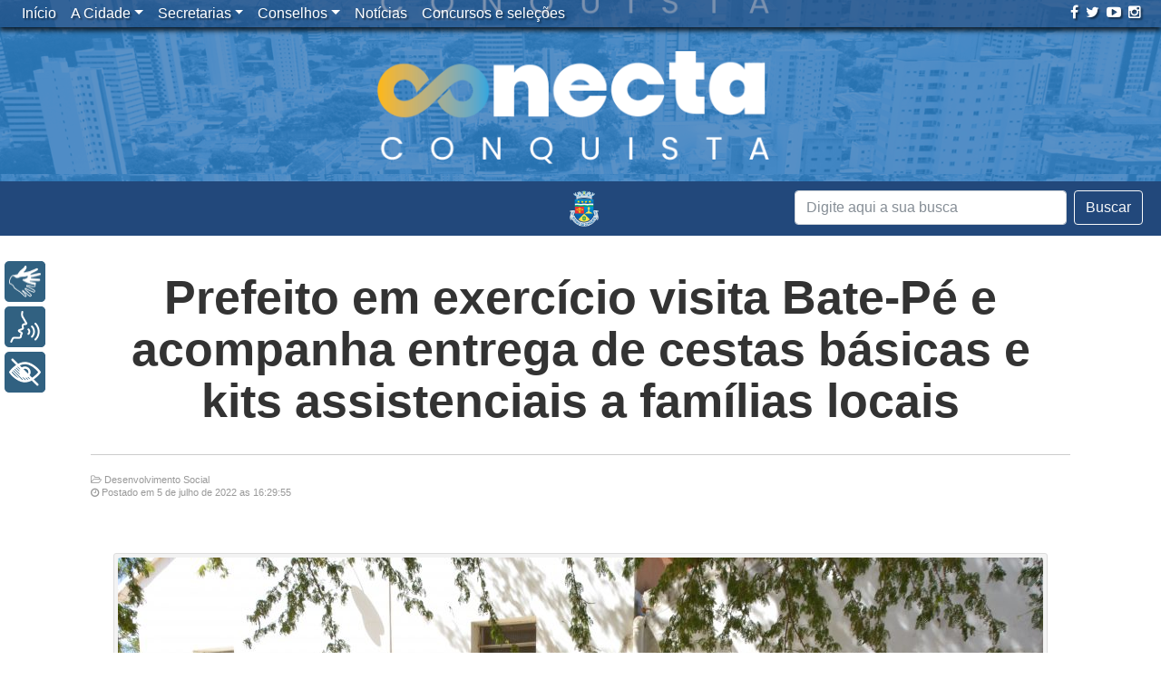

--- FILE ---
content_type: text/html; charset=UTF-8
request_url: https://www.pmvc.ba.gov.br/prefeito-em-exercicio-visita-bate-pe-e-acompanha-entrega-de-cestas-basicas-e-kits-assistenciais-a-familias-locais/
body_size: 12439
content:
<!doctype html><html xmlns="http://www.w3.org/1999/xhtml" lang="pt-BR" prefix="og: http://ogp.me/ns#"><head><meta http-equiv="Content-Type" content="text/html; charset=UTF-8"><META NAME="RESOURCE-TYPE" CONTENT="DOCUMENT"><META NAME="DISTRIBUTION" CONTENT="GLOBAL"><META NAME="AUTHOR" CONTENT="NTI PMVC"><META NAME="COPYRIGHT" CONTENT="Copyright (c) 2018 . PMVC"><META NAME="RATING" CONTENT="GENERAL"><META NAME="REVISIT-AFTER" CONTENT="1 DAYS"><META NAME="ABSTRACT" CONTENT="PMVC - Prefeitura Muncipal de Vitória da Conquista - Bahia"><meta Name="keywords" content="vitória da conquista, bahia, site, prefeitura, bahia, prefeitura vitoria da conquista, sudoeste, sudoeste bahia, prefeito,eventos, fotos, vitória da conquista, galerias fotogáficas, sudoeste da bahia, bahia, coberturas fotográficas, notícias, canais, conteúdos, informação, serviços, diversão, prefeito"><meta name="viewport" content="width=device-width, initial-scale=1, shrink-to-fit=no"><title>Prefeito em exercício visita Bate-Pé e acompanha entrega de cestas básicas e kits assistenciais a famílias locais - Prefeitura Municipal de Vitória da Conquista - PMVC</title><link rel="alternate" href="https://www.pmvc.ba.gov.br" hreflang="pt-br"><link href="/wp-content/themes/portalpmvc/bootstrap/css/bootstrap.min.css" rel="stylesheet"><link rel="stylesheet" href="/wp-content/themes/portalpmvc/font-awesome/css/all.min.css">   <!--[if lt IE 9]> <script src="https://oss.maxcdn.com/html5shiv/3.7.2/html5shiv.min.js"></script> <script src="https://oss.maxcdn.com/respond/1.4.2/respond.min.js"></script> <![endif]--><link rel="stylesheet" href="/wp-content/themes/portalpmvc/style.css"><link href="/wp-content/themes/portalpmvc/novo.css" rel="stylesheet"><link rel="alternate" type="application/rss+xml" title="Prefeitura Municipal de Vitória da Conquista &#8211; PMVC RSS Feed" href="/feed/"><link rel="alternate" type="application/atom+xml" title="Prefeitura Municipal de Vitória da Conquista &#8211; PMVC Atom Feed" href="/feed/atom/"><link rel="pingback" href="/xmlrpc.php"><link rel="icon" href="/wp-content/themes/portalpmvc/images/favicon-pmvc.png" type="image/x-icon"><script src="/wp-content/themes/portalpmvc/js/jquery-3.2.1.slim.min.js"></script><script src="/wp-content/themes/portalpmvc/js/popper.min.js"></script><script src="/wp-content/themes/portalpmvc/bootstrap/js/bootstrap.min.js"></script><!-- <script src="/wp-content/themes/portalpmvc/menu/js/bootstrap-4-navbar.js"></script>--><script src="/wp-content/themes/portalpmvc/js/jquery-scrolltofixed-min.js"></script><!--<script src="/wp-content/themes/portalpmvc/rybena/rybenaDOMFull-1.5.js"></script>--><script src="/wp-content/themes/portalpmvc/rybena/rybena.js"></script><script>ryb_ready(function () {ryb_includeBar({'typeBar': 'sideBar', 
'positionBar': 'left', 
'visCloseBar': 'visible', 
'visCloseBarMobile': 'hidden' 
});ryb_initRybena(
{'dimension' : '3D', 
'enableMobile' : 'true', 
'positionPlayer' : 'left' 
});});</script><script async src="https://www.googletagmanager.com/gtag/js?id=UA-10171005-1"></script><script>window.dataLayer = window.dataLayer || [];function gtag(){dataLayer.push(arguments);}gtag('js', new Date());gtag('config', 'UA-10171005-1');</script><script>(function(d, s, id){var js, fjs = d.getElementsByTagName(s)[0];if (d.getElementById(id)) {return;}js = d.createElement(s); js.id = id;js.src = "//connect.facebook.net/en_US/sdk.js#xfbml=1&version=v2.6";
fjs.parentNode.insertBefore(js, fjs);}(document, 'script', 'facebook-jssdk'));</script><meta name="description" content="O prefeito em exercício, Luís Carlos Dudé, esteve na manhã desta terça-feira (5) no distrito de Bate-Pé, mais precisamente no povoado São Joaquim, para - ação humanitária, Bate Pé, kits, prefeito em exercício, Zona Rural"/><link rel="canonical" href="/prefeito-em-exercicio-visita-bate-pe-e-acompanha-entrega-de-cestas-basicas-e-kits-assistenciais-a-familias-locais/"><meta property="og:locale" content="pt_BR"><meta property="og:type" content="article"><meta property="og:title" content="Prefeito em exercício visita Bate-Pé e acompanha entrega de cestas básicas e kits assistenciais a famílias locais - Prefeitura Municipal de Vitória da Conquista - PMVC"><meta property="og:description" content="O prefeito em exercício, Luís Carlos Dudé, esteve na manhã desta terça-feira (5) no distrito de Bate-Pé, mais precisamente no povoado São Joaquim, para - ação humanitária, Bate Pé, kits, prefeito em exercício, Zona Rural"><meta property="og:url" content="/prefeito-em-exercicio-visita-bate-pe-e-acompanha-entrega-de-cestas-basicas-e-kits-assistenciais-a-familias-locais/"><meta property="og:site_name" content="Prefeitura Municipal de Vitória da Conquista - PMVC"><meta property="article:publisher" content="https://facebook.com/pmvconquista/"><meta property="article:tag" content="ação humanitária"><meta property="article:tag" content="Bate Pé"><meta property="article:tag" content="kits"><meta property="article:tag" content="prefeito em exercício"><meta property="article:tag" content="Zona Rural"><meta property="article:section" content="Notícias"><meta property="article:published_time" content="2022-07-05T19:29:55+00:00"><meta property="article:modified_time" content="2022-07-05T20:18:56+00:00"><meta property="og:updated_time" content="2022-07-05T20:18:56+00:00"><meta property="og:image" content="/wp-content/uploads/WhatsApp-Image-2022-07-05-at-16.27.33-473x315.jpeg"><meta property="og:image:secure_url" content="/wp-content/uploads/WhatsApp-Image-2022-07-05-at-16.27.33-473x315.jpeg"><meta property="og:image:width" content="473"><meta property="og:image:height" content="315"><meta name="twitter:card" content="summary_large_image"><meta name="twitter:description" content="O prefeito em exercício, Luís Carlos Dudé, esteve na manhã desta terça-feira (5) no distrito de Bate-Pé, mais precisamente no povoado São Joaquim, para - ação humanitária, Bate Pé, kits, prefeito em exercício, Zona Rural"><meta name="twitter:title" content="Prefeito em exercício visita Bate-Pé e acompanha entrega de cestas básicas e kits assistenciais a famílias locais - Prefeitura Municipal de Vitória da Conquista - PMVC"><meta name="twitter:site" content="@pmvconquista"><meta name="twitter:image" content="/wp-content/uploads/WhatsApp-Image-2022-07-05-at-16.27.33.jpeg"><meta name="twitter:creator" content="@pmvconquista"><link rel='dns-prefetch' href='//ws.sharethis.com'><link rel='dns-prefetch' href='//maxcdn.bootstrapcdn.com'><link rel='dns-prefetch' href='//s.w.org'><script type="text/javascript">window._wpemojiSettings = {"baseUrl":"https:\/\/s.w.org\/images\/core\/emoji\/11.2.0\/72x72\/","ext":".png","svgUrl":"https:\/\/s.w.org\/images\/core\/emoji\/11.2.0\/svg\/","svgExt":".svg","source":{"concatemoji":"https:\/\/www.pmvc.ba.gov.br\/wp-includes\/js\/wp-emoji-release.min.js?ver=5.1.1"}};!function(a,b,c){function d(a,b){var c=String.fromCharCode;l.clearRect(0,0,k.width,k.height),l.fillText(c.apply(this,a),0,0);var d=k.toDataURL();l.clearRect(0,0,k.width,k.height),l.fillText(c.apply(this,b),0,0);var e=k.toDataURL();return d===e}function e(a){var b;if(!l||!l.fillText)return!1;switch(l.textBaseline="top",l.font="600 32px Arial",a){case"flag":return!(b=d([55356,56826,55356,56819],[55356,56826,8203,55356,56819]))&&(b=d([55356,57332,56128,56423,56128,56418,56128,56421,56128,56430,56128,56423,56128,56447],[55356,57332,8203,56128,56423,8203,56128,56418,8203,56128,56421,8203,56128,56430,8203,56128,56423,8203,56128,56447]),!b);case"emoji":return b=d([55358,56760,9792,65039],[55358,56760,8203,9792,65039]),!b}return!1}function f(a){var c=b.createElement("script");c.src=a,c.defer=c.type="text/javascript",b.getElementsByTagName("head")[0].appendChild(c)}var g,h,i,j,k=b.createElement("canvas"),l=k.getContext&&k.getContext("2d");for(j=Array("flag","emoji"),c.supports={everything:!0,everythingExceptFlag:!0},i=0;i<j.length;i++)c.supports[j[i]]=e(j[i]),c.supports.everything=c.supports.everything&&c.supports[j[i]],"flag"!==j[i]&&(c.supports.everythingExceptFlag=c.supports.everythingExceptFlag&&c.supports[j[i]]);c.supports.everythingExceptFlag=c.supports.everythingExceptFlag&&!c.supports.flag,c.DOMReady=!1,c.readyCallback=function(){c.DOMReady=!0},c.supports.everything||(h=function(){c.readyCallback()},b.addEventListener?(b.addEventListener("DOMContentLoaded",h,!1),a.addEventListener("load",h,!1)):(a.attachEvent("onload",h),b.attachEvent("onreadystatechange",function(){"complete"===b.readyState&&c.readyCallback()})),g=c.source||{},g.concatemoji?f(g.concatemoji):g.wpemoji&&g.twemoji&&(f(g.twemoji),f(g.wpemoji)))}(window,document,window._wpemojiSettings);</script><style type="text/css">img.wp-smiley,img.emoji{display:inline !important;border:none !important;box-shadow:none !important;height:1em !important;width:1em !important;margin:0 .07em !important;vertical-align:-0.1em !important;background:none !important;padding:0 !important}</style><link rel='stylesheet' id='colorbox-theme8-css' href='/wp-content/plugins/jquery-colorbox/themes/theme8/colorbox.css?ver=4.6.2' type='text/css' media='screen'><link rel='stylesheet' id='dashicons-css' href='/wp-includes/css/dashicons.min.css?ver=5.1.1' type='text/css' media='all'><link rel='stylesheet' id='thickbox-css' href='/wp-includes/js/thickbox/thickbox.css?ver=5.1.1' type='text/css' media='all'><link rel='stylesheet' id='wp-block-library-css' href='/wp-includes/css/dist/block-library/style.min.css?ver=5.1.1' type='text/css' media='all'><link rel='stylesheet' id='simple-share-buttons-adder-font-awesome-css' href='//maxcdn.bootstrapcdn.com/font-awesome/4.3.0/css/font-awesome.min.css?ver=5.1.1' type='text/css' media='all'><link rel='stylesheet' id='ptpdffrontend-css' href='/wp-content/plugins/wp-advanced-pdf/asset/css/front_end.css?ver=1.1.5' type='text/css' media='all'><script type='text/javascript' src='/wp-includes/js/jquery/jquery.js?ver=1.12.4'></script><script type='text/javascript' src='/wp-includes/js/jquery/jquery-migrate.min.js?ver=1.4.1'></script><script type='text/javascript' src='/wp-content/plugins/plugin-rybena3D-wp-v2.2/js/rybena.js?positionBar=left&#038;positionPlayer=left&#038;enableCloseBarWeb=true&#038;enableCloseBarMobile=false&#038;offsetBanner=0&#038;ver=2.0'></script><script id='st_insights_js' type='text/javascript' src='https://ws.sharethis.com/button/st_insights.js?publisher=4d48b7c5-0ae3-43d4-bfbe-3ff8c17a8ae6&#038;product=simpleshare'></script><script type='text/javascript'>
var postajaxsave = {"ajax_url":"https:\/\/www.pmvc.ba.gov.br\/wp-admin\/admin-ajax.php","baseUrl":"https:\/\/www.pmvc.ba.gov.br\/wp-content\/plugins\/wp-advanced-pdf"};
</script><script type='text/javascript' src='/wp-content/plugins/wp-advanced-pdf/asset/js/ajaxsave.js?ver=1.1.5'></script><link rel='https://api.w.org/' href='/wp-json/'><link rel="EditURI" type="application/rsd+xml" title="RSD" href="/xmlrpc.php?rsd"><link rel="wlwmanifest" type="application/wlwmanifest+xml" href="/wp-includes/wlwmanifest.xml"> <meta name="generator" content="WordPress 5.1.1"><link rel='shortlink' href='/?p=253378'><link rel="alternate" type="application/json+oembed" href="/wp-json/oembed/1.0/embed?url=https%3A%2F%2Fwww.pmvc.ba.gov.br%2Fprefeito-em-exercicio-visita-bate-pe-e-acompanha-entrega-de-cestas-basicas-e-kits-assistenciais-a-familias-locais%2F"><link rel="alternate" type="text/xml+oembed" href="/wp-json/oembed/1.0/embed?url=https%3A%2F%2Fwww.pmvc.ba.gov.br%2Fprefeito-em-exercicio-visita-bate-pe-e-acompanha-entrega-de-cestas-basicas-e-kits-assistenciais-a-familias-locais%2F&#038;format=xml"><meta name="news_keywords" content="ação humanitária, Bate Pé, kits, prefeito em exercício, Zona Rural"><div id="examplePopup1" style="display:none;"><div style='float:left;padding:20px 20px 20px 20px;'><h4>Enter your email Address</h4><input type="text" style="margin-top:10px" name="useremailID" id="useremailID"><input type="hidden" id="emailpostID"><input id='guest_email' style='margin-top:10px' class='button-primary' type='submit' name='email_submit' value='submit'></div></div><link rel="icon" href="/wp-content/uploads/cropped-logo-1-32x32.png" sizes="32x32"><link rel="icon" href="/wp-content/uploads/cropped-logo-1-192x192.png" sizes="192x192"><link rel="apple-touch-icon-precomposed" href="/wp-content/uploads/cropped-logo-1-180x180.png"><meta name="msapplication-TileImage" content="/wp-content/uploads/cropped-logo-1-270x270.png"><script>(function(i,s,o,g,r,a,m){i['GoogleAnalyticsObject']=r;i[r]=i[r]||function(){(i[r].q=i[r].q||[]).push(arguments)},i[r].l=1*new Date();a=s.createElement(o),m=s.getElementsByTagName(o)[0];a.async=1;a.src=g;m.parentNode.insertBefore(a,m)
})(window,document,'script','https://www.google-analytics.com/analytics.js','ga');
ga('create', 'UA-10171005-1', 'auto');ga('send', 'pageview');</script> </head><body class="post-template-default single single-post postid-253378 single-format-standard"><script> ryb_includeBar({'typeBar': 'sideBar', 
'positionBar': 'left', 
'visCloseBar': 'visible', 
'visCloseBarMobile': 'hidden' 
});</script><script>$(document).ready(function () {$("a[rel=external]").click(function () {if (!this.oldHref) {this.oldHref = this.href;this.href = "#";}window.open(this.oldHref);});});</script><div><img class="logo_impressao" alt="" src="/wp-content/themes/portalpmvc/images/logo_positivo_cinza.png" alt="Prefeitura Municipal de Vitória da Conquista"></div> <div onclick="location.href='https://conectaconquista.pmvc.ba.gov.br/';" id="animate-area" style="background-image: url('/wp-content/uploads/conectaconquista.png')"> </div>  <nav class="navbar navbar-expand-md fixed-top navbar-dark navbar-toggleable-md bg-faded nav_home2 "> <a class="navbar-brand" href="#"></a> <button class="navbar-toggler" type="button" data-toggle="collapse" data-target="#navbarCollapse" aria-controls="navbarCollapse" aria-expanded="true" aria-label="Toggle navigation"> <span class="navbar-toggler-icon"></span> </button> <div class="collapse navbar-collapse" id="navbarCollapse"> <ul id="menu-menu-principal" class="nav navbar-nav"><li itemscope="itemscope" itemtype="https://www.schema.org/SiteNavigationElement" id="menu-item-100761" class="menu-item menu-item-type-custom menu-item-object-custom menu-item-home menu-item-100761 nav-item"><a title="Início" href="http://www.pmvc.ba.gov.br" class="nav-link">Início</a></li><li itemscope="itemscope" itemtype="https://www.schema.org/SiteNavigationElement" id="menu-item-100762" class="menu-item menu-item-type-post_type menu-item-object-page menu-item-has-children menu-item-100762 nav-item dropdown"><a title="A Cidade" href="#" data-toggle="dropdown" aria-haspopup="true" aria-expanded="false" class="dropdown-toggle nav-link" id="menu-item-dropdown-100762">A Cidade</a><ul role="menu" class=" dropdown-menu" aria-labelledby="menu-item-dropdown-100762"><li itemscope="itemscope" itemtype="https://www.schema.org/SiteNavigationElement" id="menu-item-100763" class="menu-item menu-item-type-post_type menu-item-object-page menu-item-100763 nav-item"><a title="História" href="/primeiros-habitantes/" class="dropdown-item">História</a></li><li itemscope="itemscope" itemtype="https://www.schema.org/SiteNavigationElement" id="menu-item-100764" class="menu-item menu-item-type-post_type menu-item-object-page menu-item-100764 nav-item"><a title="Dados Estatísticos" href="/dados-estatisticos/" class="dropdown-item">Dados Estatísticos</a></li><li itemscope="itemscope" itemtype="https://www.schema.org/SiteNavigationElement" id="menu-item-100765" class="menu-item menu-item-type-post_type menu-item-object-page menu-item-100765 nav-item"><a title="Símbolos Oficiais" href="/simbolos-oficiais/" class="dropdown-item">Símbolos Oficiais</a></li><li itemscope="itemscope" itemtype="https://www.schema.org/SiteNavigationElement" id="menu-item-100766" class="menu-item menu-item-type-post_type menu-item-object-page menu-item-100766 nav-item"><a title="Economia" href="/economia/" class="dropdown-item">Economia</a></li><li itemscope="itemscope" itemtype="https://www.schema.org/SiteNavigationElement" id="menu-item-100767" class="menu-item menu-item-type-post_type menu-item-object-page menu-item-100767 nav-item"><a title="Geografia" href="/geografia/" class="dropdown-item">Geografia</a></li></ul></li><li itemscope="itemscope" itemtype="https://www.schema.org/SiteNavigationElement" id="menu-item-100771" class="displaynone menu-item menu-item-type-custom menu-item-object-custom menu-item-has-children menu-item-100771 nav-item dropdown"><a title="Secretarias" href="#" data-toggle="dropdown" aria-haspopup="true" aria-expanded="false" class="dropdown-toggle nav-link" id="menu-item-dropdown-100771">Secretarias</a><ul role="menu" class=" dropdown-menu" aria-labelledby="menu-item-dropdown-100771"><li itemscope="itemscope" itemtype="https://www.schema.org/SiteNavigationElement" id="menu-item-406836" class="menu-item menu-item-type-post_type menu-item-object-page menu-item-406836 nav-item"><a title="Casa Civil" href="/casa-civil/" class="dropdown-item">Casa Civil</a></li><li itemscope="itemscope" itemtype="https://www.schema.org/SiteNavigationElement" id="menu-item-100884" class="menu-item menu-item-type-post_type menu-item-object-page menu-item-100884 nav-item"><a title="Comunicação" href="/comunicacao/" class="dropdown-item">Comunicação</a></li><li itemscope="itemscope" itemtype="https://www.schema.org/SiteNavigationElement" id="menu-item-100780" class="menu-item menu-item-type-post_type menu-item-object-page menu-item-100780 nav-item"><a title="Cultura" href="/cultura/" class="dropdown-item">Cultura</a></li><li itemscope="itemscope" itemtype="https://www.schema.org/SiteNavigationElement" id="menu-item-100870" class="menu-item menu-item-type-post_type menu-item-object-page menu-item-100870 nav-item"><a title="Desenvolvimento Econômico" href="/trabalho-renda-e-desenvolvimento-economico/" class="dropdown-item">Desenvolvimento Econômico</a></li><li itemscope="itemscope" itemtype="https://www.schema.org/SiteNavigationElement" id="menu-item-100775" class="menu-item menu-item-type-post_type menu-item-object-page menu-item-100775 nav-item"><a title="Desenvolvimento Rural" href="/agricultura-e-desenvolvimento-rural/" class="dropdown-item">Desenvolvimento Rural</a></li><li itemscope="itemscope" itemtype="https://www.schema.org/SiteNavigationElement" id="menu-item-100883" class="menu-item menu-item-type-post_type menu-item-object-page menu-item-100883 nav-item"><a title="Desenvolvimento Social" href="/desenvolvimento-social/" class="dropdown-item">Desenvolvimento Social</a></li><li itemscope="itemscope" itemtype="https://www.schema.org/SiteNavigationElement" id="menu-item-100882" class="menu-item menu-item-type-post_type menu-item-object-page menu-item-100882 nav-item"><a title="Educação" href="/educacao/" class="dropdown-item">Educação</a></li><li itemscope="itemscope" itemtype="https://www.schema.org/SiteNavigationElement" id="menu-item-100881" class="menu-item menu-item-type-post_type menu-item-object-page menu-item-100881 nav-item"><a title="EMURC (Administração Indireta)" href="/emurc-administracao-indireta/" class="dropdown-item">EMURC (Administração Indireta)</a></li><li itemscope="itemscope" itemtype="https://www.schema.org/SiteNavigationElement" id="menu-item-397664" class="menu-item menu-item-type-post_type menu-item-object-page menu-item-397664 nav-item"><a title="Esportes" href="/esportes/" class="dropdown-item">Esportes</a></li><li itemscope="itemscope" itemtype="https://www.schema.org/SiteNavigationElement" id="menu-item-100880" class="menu-item menu-item-type-post_type menu-item-object-page menu-item-100880 nav-item"><a title="Finanças e Execução Orçamentária" href="/financas-e-execucao-orcamentaria/" class="dropdown-item">Finanças e Execução Orçamentária</a></li><li itemscope="itemscope" itemtype="https://www.schema.org/SiteNavigationElement" id="menu-item-235633" class="menu-item menu-item-type-post_type menu-item-object-page menu-item-235633 nav-item"><a title="Fundação de Saúde (Administração Indireta)" href="/fundacao-de-saude/" class="dropdown-item">Fundação de Saúde (Administração Indireta)</a></li><li itemscope="itemscope" itemtype="https://www.schema.org/SiteNavigationElement" id="menu-item-100879" class="menu-item menu-item-type-post_type menu-item-object-page menu-item-100879 nav-item"><a title="Gabinete da Chefia do Poder Executivo Municipal" href="/gabinete-civil/" class="dropdown-item">Gabinete da Chefia do Poder Executivo Municipal</a></li><li itemscope="itemscope" itemtype="https://www.schema.org/SiteNavigationElement" id="menu-item-310441" class="menu-item menu-item-type-post_type menu-item-object-page menu-item-310441 nav-item"><a title="Gabinete da Prefeita" href="/gabinete-da-prefeita/" class="dropdown-item">Gabinete da Prefeita</a></li><li itemscope="itemscope" itemtype="https://www.schema.org/SiteNavigationElement" id="menu-item-100772" class="menu-item menu-item-type-post_type menu-item-object-page menu-item-100772 nav-item"><a title="Gestão e Inovação" href="/administracao/" class="dropdown-item">Gestão e Inovação</a></li><li itemscope="itemscope" itemtype="https://www.schema.org/SiteNavigationElement" id="menu-item-100878" class="menu-item menu-item-type-post_type menu-item-object-page menu-item-100878 nav-item"><a title="Governo" href="/governo/" class="dropdown-item">Governo</a></li><li itemscope="itemscope" itemtype="https://www.schema.org/SiteNavigationElement" id="menu-item-100877" class="menu-item menu-item-type-post_type menu-item-object-page menu-item-100877 nav-item"><a title="Infraestrutura Urbana" href="/infraestrutura-urbana/" class="dropdown-item">Infraestrutura Urbana</a></li><li itemscope="itemscope" itemtype="https://www.schema.org/SiteNavigationElement" id="menu-item-100876" class="menu-item menu-item-type-post_type menu-item-object-page menu-item-100876 nav-item"><a title="Meio Ambiente" href="/meio-ambiente/" class="dropdown-item">Meio Ambiente</a></li><li itemscope="itemscope" itemtype="https://www.schema.org/SiteNavigationElement" id="menu-item-100875" class="menu-item menu-item-type-post_type menu-item-object-page menu-item-100875 nav-item"><a title="Mobilidade Urbana" href="/mobilidade-urbana/" class="dropdown-item">Mobilidade Urbana</a></li><li itemscope="itemscope" itemtype="https://www.schema.org/SiteNavigationElement" id="menu-item-311277" class="menu-item menu-item-type-post_type menu-item-object-page menu-item-311277 nav-item"><a title="Políticas para Mulheres" href="/politicas-para-mulheres/" class="dropdown-item">Políticas para Mulheres</a></li><li itemscope="itemscope" itemtype="https://www.schema.org/SiteNavigationElement" id="menu-item-100873" class="menu-item menu-item-type-post_type menu-item-object-page menu-item-100873 nav-item"><a title="Procuradoria-Geral" href="/procuradoria/" class="dropdown-item">Procuradoria-Geral</a></li><li itemscope="itemscope" itemtype="https://www.schema.org/SiteNavigationElement" id="menu-item-100872" class="menu-item menu-item-type-post_type menu-item-object-page menu-item-100872 nav-item"><a title="Saúde" href="/saude/" class="dropdown-item">Saúde</a></li><li itemscope="itemscope" itemtype="https://www.schema.org/SiteNavigationElement" id="menu-item-406837" class="menu-item menu-item-type-post_type menu-item-object-page menu-item-406837 nav-item"><a title="Secretaria Especial de Relações Institucionais" href="/secretaria-especial-de-relacoes-institucionais/" class="dropdown-item">Secretaria Especial de Relações Institucionais</a></li><li itemscope="itemscope" itemtype="https://www.schema.org/SiteNavigationElement" id="menu-item-406838" class="menu-item menu-item-type-post_type menu-item-object-page menu-item-406838 nav-item"><a title="Secretaria Especial de Transformação Pública" href="/secretaria-especial-de-transformacao-publica/" class="dropdown-item">Secretaria Especial de Transformação Pública</a></li><li itemscope="itemscope" itemtype="https://www.schema.org/SiteNavigationElement" id="menu-item-100871" class="menu-item menu-item-type-post_type menu-item-object-page menu-item-100871 nav-item"><a title="Serviços Públicos" href="/servicos-publicos/" class="dropdown-item">Serviços Públicos</a></li><li itemscope="itemscope" itemtype="https://www.schema.org/SiteNavigationElement" id="menu-item-100886" class="menu-item menu-item-type-post_type menu-item-object-page menu-item-100886 nav-item"><a title="Transparência, Controle e Prevenção à Corrupção" href="/transparencia-e-do-controle/" class="dropdown-item">Transparência, Controle e Prevenção à Corrupção</a></li></ul></li><li itemscope="itemscope" itemtype="https://www.schema.org/SiteNavigationElement" id="menu-item-100899" class="menu-item menu-item-type-custom menu-item-object-custom menu-item-has-children menu-item-100899 nav-item dropdown"><a title="Conselhos" href="#" data-toggle="dropdown" aria-haspopup="true" aria-expanded="false" class="dropdown-toggle nav-link" id="menu-item-dropdown-100899">Conselhos</a><ul role="menu" class=" dropdown-menu" aria-labelledby="menu-item-dropdown-100899"><li itemscope="itemscope" itemtype="https://www.schema.org/SiteNavigationElement" id="menu-item-100950" class="menu-item menu-item-type-post_type menu-item-object-page menu-item-100950 nav-item"><a title="Conselho de Assistência Social" href="/conselho-de-assistencia-social-2/" class="dropdown-item">Conselho de Assistência Social</a></li><li itemscope="itemscope" itemtype="https://www.schema.org/SiteNavigationElement" id="menu-item-100953" class="menu-item menu-item-type-post_type menu-item-object-page menu-item-100953 nav-item"><a title="Conselho de Cultura" href="/conselho-de-cultura/" class="dropdown-item">Conselho de Cultura</a></li><li itemscope="itemscope" itemtype="https://www.schema.org/SiteNavigationElement" id="menu-item-101040" class="menu-item menu-item-type-post_type menu-item-object-page menu-item-101040 nav-item"><a title="Conselho dos Direitos da Criança e do Adolescente" href="/conselho-dos-direitos-da-crianca-e-do-adolescente-2/" class="dropdown-item">Conselho dos Direitos da Criança e do Adolescente</a></li><li itemscope="itemscope" itemtype="https://www.schema.org/SiteNavigationElement" id="menu-item-101039" class="menu-item menu-item-type-post_type menu-item-object-page menu-item-101039 nav-item"><a title="Conselho de Economia Solidária" href="/conselho-de-economia-solidaria-2/" class="dropdown-item">Conselho de Economia Solidária</a></li><li itemscope="itemscope" itemtype="https://www.schema.org/SiteNavigationElement" id="menu-item-101038" class="menu-item menu-item-type-post_type menu-item-object-page menu-item-101038 nav-item"><a title="Conselho de Educação" href="/conselho-de-educacao-2/" class="dropdown-item">Conselho de Educação</a></li><li itemscope="itemscope" itemtype="https://www.schema.org/SiteNavigationElement" id="menu-item-101037" class="menu-item menu-item-type-post_type menu-item-object-page menu-item-101037 nav-item"><a title="Conselho do Fundeb" href="/conselho-do-fundeb-2/" class="dropdown-item">Conselho do Fundeb</a></li><li itemscope="itemscope" itemtype="https://www.schema.org/SiteNavigationElement" id="menu-item-100952" class="menu-item menu-item-type-post_type menu-item-object-page menu-item-100952 nav-item"><a title="Conselho de Habitação de Interesse Social" href="/conselho-de-habitacao-de-interesse-social/" class="dropdown-item">Conselho de Habitação de Interesse Social</a></li><li itemscope="itemscope" itemtype="https://www.schema.org/SiteNavigationElement" id="menu-item-101036" class="menu-item menu-item-type-post_type menu-item-object-page menu-item-101036 nav-item"><a title="Conselho da Pessoa Idosa" href="/conselho-da-pessoa-idosa/" class="dropdown-item">Conselho da Pessoa Idosa</a></li><li itemscope="itemscope" itemtype="https://www.schema.org/SiteNavigationElement" id="menu-item-101035" class="menu-item menu-item-type-post_type menu-item-object-page menu-item-101035 nav-item"><a title="Conselho de Políticas de Promoção da Igualdade Racial" href="/conselho-da-igualdade-racial-2/" class="dropdown-item">Conselho de Políticas de Promoção da Igualdade Racial</a></li><li itemscope="itemscope" itemtype="https://www.schema.org/SiteNavigationElement" id="menu-item-101034" class="menu-item menu-item-type-post_type menu-item-object-page menu-item-101034 nav-item"><a title="Conselho da Juventude" href="/conselho-da-juventude-2/" class="dropdown-item">Conselho da Juventude</a></li><li itemscope="itemscope" itemtype="https://www.schema.org/SiteNavigationElement" id="menu-item-101033" class="menu-item menu-item-type-post_type menu-item-object-page menu-item-101033 nav-item"><a title="Conselho de Meio Ambiente" href="/conselho-de-meio-ambiente-2/" class="dropdown-item">Conselho de Meio Ambiente</a></li><li itemscope="itemscope" itemtype="https://www.schema.org/SiteNavigationElement" id="menu-item-101032" class="menu-item menu-item-type-post_type menu-item-object-page menu-item-101032 nav-item"><a title="Conselho da Mulher" href="/conselho-da-mulher-2/" class="dropdown-item">Conselho da Mulher</a></li><li itemscope="itemscope" itemtype="https://www.schema.org/SiteNavigationElement" id="menu-item-140303" class="menu-item menu-item-type-post_type menu-item-object-page menu-item-140303 nav-item"><a title="Conselho de Políticas sobre Drogas" href="/conselho-de-politicas-sobre-drogas/" class="dropdown-item">Conselho de Políticas sobre Drogas</a></li><li itemscope="itemscope" itemtype="https://www.schema.org/SiteNavigationElement" id="menu-item-100958" class="menu-item menu-item-type-post_type menu-item-object-page menu-item-100958 nav-item"><a title="Conselho dos Direitos da Pessoa com Deficiência" href="/conselho-da-pessoa-com-deficiencia/" class="dropdown-item">Conselho dos Direitos da Pessoa com Deficiência</a></li><li itemscope="itemscope" itemtype="https://www.schema.org/SiteNavigationElement" id="menu-item-100954" class="menu-item menu-item-type-post_type menu-item-object-page menu-item-100954 nav-item"><a title="Conselho de Saúde" href="/conselho-de-saude/" class="dropdown-item">Conselho de Saúde</a></li><li itemscope="itemscope" itemtype="https://www.schema.org/SiteNavigationElement" id="menu-item-100957" class="menu-item menu-item-type-post_type menu-item-object-page menu-item-100957 nav-item"><a title="Conselho de Segurança Alimentar e Nutricional" href="/conselho-de-seguranca-alimentar-e-nutricional/" class="dropdown-item">Conselho de Segurança Alimentar e Nutricional</a></li><li itemscope="itemscope" itemtype="https://www.schema.org/SiteNavigationElement" id="menu-item-100956" class="menu-item menu-item-type-post_type menu-item-object-page menu-item-100956 nav-item"><a title="Conselho de Transportes" href="/conselho-de-transportes/" class="dropdown-item">Conselho de Transportes</a></li><li itemscope="itemscope" itemtype="https://www.schema.org/SiteNavigationElement" id="menu-item-378656" class="menu-item menu-item-type-post_type menu-item-object-page menu-item-378656 nav-item"><a title="Conselho de Turismo" href="/conselho-de-turismo/" class="dropdown-item">Conselho de Turismo</a></li><li itemscope="itemscope" itemtype="https://www.schema.org/SiteNavigationElement" id="menu-item-100955" class="menu-item menu-item-type-post_type menu-item-object-page menu-item-100955 nav-item"><a title="Conselho Tutelar" href="/conselho-tutelar/" class="dropdown-item">Conselho Tutelar</a></li><li itemscope="itemscope" itemtype="https://www.schema.org/SiteNavigationElement" id="menu-item-235635" class="menu-item menu-item-type-post_type menu-item-object-page menu-item-235635 nav-item"><a title="Conselho de Usuários dos Serviços Públicos" href="/conselho-de-usuarios-dos-servicos-publicos/" class="dropdown-item">Conselho de Usuários dos Serviços Públicos</a></li></ul></li><li itemscope="itemscope" itemtype="https://www.schema.org/SiteNavigationElement" id="menu-item-100900" class="menu-item menu-item-type-taxonomy menu-item-object-category current-post-ancestor current-menu-parent current-post-parent menu-item-100900 nav-item active"><a title="Notícias" href="/categoria/noticias/" class="nav-link">Notícias</a></li><li itemscope="itemscope" itemtype="https://www.schema.org/SiteNavigationElement" id="menu-item-260435" class="menu-item menu-item-type-taxonomy menu-item-object-category menu-item-260435 nav-item"><a title="Concursos e seleções" href="/categoria/publicacoes/" class="nav-link">Concursos e seleções</a></li></ul>  <ul class="navbar-nav mr-auto"> </ul> <ul class="list-unstyled list-inline sociais"><li class="list-inline-item"><a rel="external" href="https://facebook.com/pmvconquista/" title="Facebook"><i class="fa fa-facebook" aria-hidden="true"></i></a></li><li class="list-inline-item"><a rel="external" href="https://twitter.com/pmvconquista/" title="Twitter"><i class="fa fa-twitter" aria-hidden="true"></i></a></li><li class="list-inline-item"><a rel="external" href="https://www.youtube.com/user/SecomPMVC/" title="Youtube"><i class="fa fa-youtube-play" aria-hidden="true"></i></a></li><li class="list-inline-item"><a rel="external" href="https://instagram.com/pmvconquista/" title="Instagram"><i class="fa fa-instagram" aria-hidden="true"></i></a></li></ul> </div> </nav><div class="bar_home"><div class="container-fluid"><div class="mx-auto"><a class="navbar-brand logo_topo" href="https://www.pmvc.ba.gov.br" title="Prefeitura Municipal de Vitória da Conquista &#8211; PMVC"><img class="logo_nav" src="/wp-content/themes/portalpmvc/images/logo.png" alt="Prefeitura Municipal de Vitória da Conquista &#8211; PMVC"></a></div><div class="row "> <div class="ml-auto float-right form_home" ><form class="form-inline mt-md-0 float-right " method="get" action="https://www.pmvc.ba.gov.br"><input autocomplete="off" class="form-control mr-sm-2 input_search " type="text" name="s" id="s" placeholder="Digite aqui a sua busca" aria-label="Search"><button class="btn btn-outline-light my-2 my-sm-0" type="submit">Buscar</button></form> </div> </div> </div></div><div class="container banner"><div class="container conteudo printa"><div id="posts-conteiner">  <div class="post"> <div class="not_tit"> <a href="/prefeito-em-exercicio-visita-bate-pe-e-acompanha-entrega-de-cestas-basicas-e-kits-assistenciais-a-familias-locais/"><h1>Prefeito em exercício visita Bate-Pé e acompanha entrega de cestas básicas e kits assistenciais a famílias locais</h1></a> </div> <div class="not_line"></div> <p class="post-information"> <i class="fa fa-folder-open-o" aria-hidden="true"></i> Desenvolvimento Social <br> <i class="fa fa-clock-o" aria-hidden="true"></i> Postado em 5 de julho de 2022 as 16:29:55 </p>  <div class="post-content"><div id="attachment_253399" style="width: 1030px" class="wp-caption aligncenter"><img aria-describedby="caption-attachment-253399" class="wp-image-253399 colorbox-253378" src="/wp-content/uploads/SC2_5751-1.jpg" alt="" width="1020" height="680" srcset="/wp-content/uploads/SC2_5751-1.jpg 6000w, /wp-content/uploads/SC2_5751-1-200x133.jpg 200w, /wp-content/uploads/SC2_5751-1-473x315.jpg 473w, /wp-content/uploads/SC2_5751-1-768x512.jpg 768w, /wp-content/uploads/SC2_5751-1-1020x680.jpg 1020w, /wp-content/uploads/SC2_5751-1-680x452.jpg 680w" sizes="(max-width: 1020px) 100vw, 1020px"><p id="caption-attachment-253399" class="wp-caption-text">Prefeito em exercício conversa com mulheres que aguardavam na fila a entrega dos kits</p></div><p style="text-align: justify;">O prefeito em exercício, Luís Carlos Dudé, esteve na manhã desta terça-feira (5) no distrito de Bate-Pé, mais precisamente no povoado São Joaquim, para acompanhar de perto a entrega de donativos enviados pela Secretaria Nacional de Proteção e Defesa Civil e distribuídos pela Prefeitura. A ação teve início na sexta-feira (1º) e somente em Bate-Pé vai beneficiar 245 famílias.</p><style type='text/css'>#gallery-2{margin:auto}#gallery-2 .gallery-item{float:left;margin-top:10px;text-align:center;width:50%}#gallery-2 img{border:2px solid #cfcfcf}#gallery-2 .gallery-caption{margin-left:0}</style><div id='gallery-2' class='gallery galleryid-253378 gallery-columns-2 gallery-size-large'><dl class='gallery-item'><dt class='gallery-icon landscape'><a href='/prefeito-em-exercicio-visita-bate-pe-e-acompanha-entrega-de-cestas-basicas-e-kits-assistenciais-a-familias-locais/sc2_5653/'><img width="1020" height="680" src="/wp-content/uploads/SC2_5653-1020x680.jpg" class="attachment-large size-large colorbox-253378 " alt="" aria-describedby="gallery-2-253402" srcset="/wp-content/uploads/SC2_5653-1020x680.jpg 1020w, /wp-content/uploads/SC2_5653-200x133.jpg 200w, /wp-content/uploads/SC2_5653-473x315.jpg 473w, /wp-content/uploads/SC2_5653-768x512.jpg 768w, /wp-content/uploads/SC2_5653-680x452.jpg 680w" sizes="(max-width: 1020px) 100vw, 1020px"></a></dt><dd class='wp-caption-text gallery-caption' id='gallery-2-253402'>Dudé cumprimenta morador do distrito</dd></dl><dl class='gallery-item'><dt class='gallery-icon landscape'><a href='/prefeito-em-exercicio-visita-bate-pe-e-acompanha-entrega-de-cestas-basicas-e-kits-assistenciais-a-familias-locais/whatsapp-image-2022-07-05-at-16-27-33/'><img width="1020" height="680" src="/wp-content/uploads/WhatsApp-Image-2022-07-05-at-16.27.33-1020x680.jpeg" class="attachment-large size-large colorbox-253378 " alt="" aria-describedby="gallery-2-253403" srcset="/wp-content/uploads/WhatsApp-Image-2022-07-05-at-16.27.33-1020x680.jpeg 1020w, /wp-content/uploads/WhatsApp-Image-2022-07-05-at-16.27.33-200x133.jpeg 200w, /wp-content/uploads/WhatsApp-Image-2022-07-05-at-16.27.33-473x315.jpeg 473w, /wp-content/uploads/WhatsApp-Image-2022-07-05-at-16.27.33-768x512.jpeg 768w, /wp-content/uploads/WhatsApp-Image-2022-07-05-at-16.27.33-680x452.jpeg 680w, /wp-content/uploads/WhatsApp-Image-2022-07-05-at-16.27.33.jpeg 1280w" sizes="(max-width: 1020px) 100vw, 1020px"></a></dt><dd class='wp-caption-text gallery-caption' id='gallery-2-253403'>E acompanha entrega dos donativos</dd></dl><br style="clear: both"></div><p>Os donativos foram organizados em cestas básicas, kit de limpeza, kit de higiene pessoal, kit cama (contendo um lençol e dois travesseiros) e um colchão de casal e contam com uma força-tarefa formada por diversas secretarias para sua distribuição. A ajuda enviada pelo Defesa Civil Nacional é parte da resposta do Governo Federal à situação de emergência decretada pela prefeita Sheila, quando fortes chuvas atingiram o município no fim do ano passado.</p><p style="text-align: justify;">“Essa ação reforça cada vez mais ainda um governo que é feito para pessoas. A prefeita Sheila Lemos tem se dedicado bastante em relação a todas as questões do município e, em especial, a questão social, a melhoria de vida das pessoas. Sabemos que as fortes chuvas que caíram durante os meses de dezembro e janeiro afetaram bastante todas as comunidades, sobretudo, as rurais. Então, a ação aqui hoje vem nesse sentido de melhoria para essas pessoas e significa o trabalho árduo da gestão”, salientou Dudé.</p><p><img class="alignleft size-full wp-image-253396 colorbox-253378" src="/wp-content/uploads/SC2_5774-e1657048370555.jpg" alt="" width="1020" height="680"></p><p style="text-align: justify;">Para a lavradora Solidalva Lopes, que há 38 anos mora no povoado São Joaquim, os donativos chegaram em boa hora. “Pra gente, é um privilégio receber esses donativos. Viemos buscar apenas um kit e estamos voltando pra casa com todas essas coisas, então, é muito bom. E, pra mim, veio pra ajudar porque lá em casa as coisas já estavam começando a faltar. Só tenho a agradecer essa bênção de Deus”, comemorou.</p><p style="text-align: justify;">Além das famílias de São Joaquim, também receberam os kits, nesta terça-feira (5), famílias de Gameleira, Laranjeiras e Cachoeira das Araras, todos povoados de Bate-Pé.</p><div id="attachment_253398" style="width: 1030px" class="wp-caption aligncenter"><img aria-describedby="caption-attachment-253398" class="wp-image-253398 colorbox-253378" src="/wp-content/uploads/SC2_5775.jpg" alt="" width="1020" height="680" srcset="/wp-content/uploads/SC2_5775.jpg 6000w, /wp-content/uploads/SC2_5775-200x133.jpg 200w, /wp-content/uploads/SC2_5775-473x315.jpg 473w, /wp-content/uploads/SC2_5775-768x512.jpg 768w, /wp-content/uploads/SC2_5775-1020x680.jpg 1020w, /wp-content/uploads/SC2_5775-680x452.jpg 680w" sizes="(max-width: 1020px) 100vw, 1020px"><p id="caption-attachment-253398" class="wp-caption-text">Morador leva cesta básica recebida da Prefeitura</p></div><h3 style="text-align: justify;">Nova coordenação</h3><p style="text-align: justify;">Na sede do distrito, o prefeito em exercício acompanhou a passagem do cargo de coordenador do Posto Avançado de Atendimento ao Cidadão (PAAC) de Bate-Pé para Jeonan Macedo, que substitui Edilson Gusmão, que deixou o cargo para ser candidato a deputado.</p><div id="attachment_253404" style="width: 1030px" class="wp-caption alignleft"><img aria-describedby="caption-attachment-253404" class="wp-image-253404 colorbox-253378" src="/wp-content/uploads/WhatsApp-Image-2022-07-05-at-16.27.32.jpeg" alt="" width="1020" height="680" srcset="/wp-content/uploads/WhatsApp-Image-2022-07-05-at-16.27.32.jpeg 1280w, /wp-content/uploads/WhatsApp-Image-2022-07-05-at-16.27.32-200x133.jpeg 200w, /wp-content/uploads/WhatsApp-Image-2022-07-05-at-16.27.32-473x315.jpeg 473w, /wp-content/uploads/WhatsApp-Image-2022-07-05-at-16.27.32-768x512.jpeg 768w, /wp-content/uploads/WhatsApp-Image-2022-07-05-at-16.27.32-1020x680.jpeg 1020w, /wp-content/uploads/WhatsApp-Image-2022-07-05-at-16.27.32-680x452.jpeg 680w" sizes="(max-width: 1020px) 100vw, 1020px"><p id="caption-attachment-253404" class="wp-caption-text">Prefeito com Jeonam</p></div><p style="text-align: justify;">Luís Carlos Dudé aproveitou para conversar com algumas lideranças, entre elas o Frei Jesulino Pereira, que o acompanhou na agenda. O frei, que possui mais de 30 anos de serviços prestados à comunidade, falou da alegria em conversar com a equipe de governo e apresentar as demandas da população local, como a melhoria das estradas. “Espero que a nossa região, que é boa e de um povo trabalhador, seja atendida nesses pedidos”, ressaltou o frei.</p><div id="attachment_253401" style="width: 1030px" class="wp-caption aligncenter"><img aria-describedby="caption-attachment-253401" class="wp-image-253401 colorbox-253378" src="/wp-content/uploads/SC2_5706-2.jpg" alt="" width="1020" height="680" srcset="/wp-content/uploads/SC2_5706-2.jpg 6000w, /wp-content/uploads/SC2_5706-2-200x133.jpg 200w, /wp-content/uploads/SC2_5706-2-473x315.jpg 473w, /wp-content/uploads/SC2_5706-2-768x512.jpg 768w, /wp-content/uploads/SC2_5706-2-1020x680.jpg 1020w, /wp-content/uploads/SC2_5706-2-680x452.jpg 680w" sizes="(max-width: 1020px) 100vw, 1020px"><p id="caption-attachment-253401" class="wp-caption-text">Frei Jesulino Pereira</p></div><p style="text-align: justify;">Nas agendas em Bate-Pé fizeram parte da comitiva do prefeito em exercício: o secretário chefe do Gabinete Civil, Lucas Dias, os secretários municipais de Desenvolvimento Rural, Luís Paulo Souza, e de Desenvolvimento Social, Michael Farias, o coordenador do Deserg, Lucas Batista e os vereadores Nildo Freitas (líder do Governo na Câmara), Hermínio Oliveira e Subtenente Muniz.</p><div class="ssba-classic-2 ssba ssbp-wrap left ssbp--theme-1"><div style="text-align:center"><a data-site="print" class="ssba_print ssba_share_link " href="#" onclick="window.print()"><img src="/wp-content/plugins/simple-share-buttons-adder/buttons/simple/print.png" style="width: 35px;" title="Print" class="ssba ssba-img colorbox-253378" alt="Print this page"><div title="Print" class="ssbp-text">Print</div></a><a data-site="email" class="ssba_email_share" href="?format=pdf"><img src="/wp-content/plugins/simple-share-buttons-adder/buttons/simple/buffer.png" style="width: 35px;" title="Salvar em Pdf" class="ssba ssba-img colorbox-253378" alt="Salvar em Pdf"><div title="Buffer" class="ssbp-text">Buffer</div></a><a data-site="" class="ssba_facebook_share" href="http://www.facebook.com/sharer.php?u=/prefeito-em-exercicio-visita-bate-pe-e-acompanha-entrega-de-cestas-basicas-e-kits-assistenciais-a-familias-locais/" target="_blank" ><img src="/wp-content/plugins/simple-share-buttons-adder/buttons/simple/facebook.png" style="width: 35px;" title="Facebook" class="ssba ssba-img colorbox-253378" alt="Share on Facebook"><div title="Facebook" class="ssbp-text">Facebook</div></a><a data-site="" class="ssba_twitter_share" href="http://twitter.com/share?url=/prefeito-em-exercicio-visita-bate-pe-e-acompanha-entrega-de-cestas-basicas-e-kits-assistenciais-a-familias-locais/&amp;text=Prefeito%20em%20exerc%C3%ADcio%20visita%20Bate-P%C3%A9%20e%20acompanha%20entrega%20de%20cestas%20b%C3%A1sicas%20e%20kits%20assistenciais%20a%20fam%C3%ADlias%20locais%20" target=&quot;_blank&quot; ><img src="/wp-content/plugins/simple-share-buttons-adder/buttons/simple/twitter.png" style="width: 35px;" title="Twitter" class="ssba ssba-img colorbox-253378" alt="Tweet about this on Twitter"><div title="Twitter" class="ssbp-text">Twitter</div></a><a data-site="email" class="ssba_email_share" href="mailto:?subject=Prefeito%20em%20exercício%20visita%20Bate-Pé%20e%20acompanha%20entrega%20de%20cestas%20básicas%20e%20kits%20assistenciais%20a%20famílias%20locais&#038;body=%20/prefeito-em-exercicio-visita-bate-pe-e-acompanha-entrega-de-cestas-basicas-e-kits-assistenciais-a-familias-locais/"><img src="/wp-content/plugins/simple-share-buttons-adder/buttons/simple/email.png" style="width: 35px;" title="Email" class="ssba ssba-img colorbox-253378" alt="Email this to someone"><div title="email" class="ssbp-text">email</div></a><a data-site="linkedin" class="ssba_linkedin_share ssba_share_link" href="http://www.linkedin.com/shareArticle?mini=true&amp;url=/prefeito-em-exercicio-visita-bate-pe-e-acompanha-entrega-de-cestas-basicas-e-kits-assistenciais-a-familias-locais/" target=&quot;_blank&quot; ><img src="/wp-content/plugins/simple-share-buttons-adder/buttons/simple/linkedin.png" style="width: 35px;" title="LinkedIn" class="ssba ssba-img colorbox-253378" alt="Share on LinkedIn"><div title="Linkedin" class="ssbp-text">Linkedin</div></a></div></div> </div> </div> <div class="noticias_relacionadas"></div> </div><div class="creditos_post">Conteúdo de <b>Prefeitura Municipal de Vitória da Conquista &#8211; PMVC</b> disponível em /prefeito-em-exercicio-visita-bate-pe-e-acompanha-entrega-de-cestas-basicas-e-kits-assistenciais-a-familias-locais/ acessado em 16/01/2026 15:53:35</div></div></div><footer> <div class="container"> <div class="row rodape"> <div class="col-md-4"> <h5>Utilidades</h5> <ul class="list-unstyled"> <li><a href="http://webmail.pmvc.ba.gov.br/" title="Webmail" target="_blank">Webmail</a></li> <li><a href="/termos-e-condicoes/" title="Termos e Condições">Termos e condições</a></li> <li><a href="/mapa-do-site" title="Mapa do site">Mapa do site</a></li> </ul> </div> <div class="col-md-4"> <h5>Endereço</h5> <ul class="list-unstyled"> <li>Praça Joaquim Correia, 55, Centro</li> <li>Vitória da Conquista - BA</li> <li>CEP: 45000-907</li> <li>(77) 3424-8500</li> </ul> </div> <div class="col-md-4"> <h5>Contato</h5> <ul class="list-unstyled"> <li><a target="_blank" href="/ouvidoria/" title="">Fale Conosco</a></li> </ul>  <h5>Redes Sociais</h5> <ul class="list-unstyled list-inline sociais"> <li class="list-inline-item"><a rel="external" href="https://facebook.com/pmvconquista/" title="Facebook"><i class="fa fa-facebook" aria-hidden="true"></i></a></li> <li class="list-inline-item"><a rel="external" href="https://twitter.com/pmvconquista/" title="Twitter"><i class="fa fa-twitter" aria-hidden="true"></i></a></li> <li class="list-inline-item"><a rel="external" href="https://www.youtube.com/user/SecomPMVC/" title="Youtube"><i class="fa fa-youtube-play" aria-hidden="true"></i></a></li> <li class="list-inline-item"><a rel="external" href="https://instagram.com/pmvconquista/" title="Instagram"><i class="fa fa-instagram" aria-hidden="true"></i></a></li> </ul> </div> </div> </div> </footer><button id="myBtn" onclick="scrollToTop(1000);"><i class="fa fa-arrow-up" aria-hidden="true"></i></button><script>//When the user scrolls down 20px from the top of the document, show the button
window.onscroll = function() {scrollFunction()};function scrollFunction() {if (document.body.scrollTop > 20 || document.documentElement.scrollTop > 20) {document.getElementById("myBtn").style.display = "block";} else {document.getElementById("myBtn").style.display = "none";}}function scrollToTop(scrollDuration) {var scrollStep = -window.scrollY / (scrollDuration / 15),scrollInterval = setInterval(function(){if ( window.scrollY != 0 ) {window.scrollBy( 0, scrollStep );}else clearInterval(scrollInterval);},15);}</script><link rel='stylesheet' id='simple-share-buttons-adder-ssba-css' href='/wp-content/plugins/simple-share-buttons-adder/css/ssba.css?ver=5.1.1' type='text/css' media='all'><style id='simple-share-buttons-adder-ssba-inline-css' type='text/css'>.ssba{}.ssba img{width:35px !important;padding:6px;border:0;box-shadow:none !important;display:inline !important;vertical-align:middle;box-sizing:unset}.ssba-classic-2 .ssbp-text{display:none!important}.ssba .fb-save{padding:6px;line-height:30px}.ssba,.ssba a{text-decoration:none;background:none;font-size:12px;font-weight:normal}#ssba-bar-2 .ssbp-bar-list{max-width:48px!important;}#ssba-bar-2 .ssbp-bar-list li a{height:48px!important;width:48px!important}#ssba-bar-2 .ssbp-bar-list li a:hover{}#ssba-bar-2 .ssbp-bar-list li a::before{line-height:48px!important;;font-size:18px}#ssba-bar-2 .ssbp-bar-list li a:hover::before{}#ssba-bar-2 .ssbp-bar-list li{margin:0px 0!important}@media only screen and (max-width:750px){#ssba-bar-2{display:block}}@font-face{font-family:'ssbp';src:url('/wp-content/plugins/simple-share-buttons-adder/fonts/ssbp.eot?xj3ol1');src:url('/wp-content/plugins/simple-share-buttons-adder/fonts/ssbp.eot?#iefixxj3ol1') format('embedded-opentype'),url('/wp-content/plugins/simple-share-buttons-adder/fonts/ssbp.woff?xj3ol1') format('woff'),url('/wp-content/plugins/simple-share-buttons-adder/fonts/ssbp.ttf?xj3ol1') format('truetype'),url('/wp-content/plugins/simple-share-buttons-adder/fonts/ssbp.svg?xj3ol1#ssbp') format('svg');font-weight:normal;font-style:normal;-webkit-font-smoothing:antialiased;-moz-osx-font-smoothing:grayscale}</style><script type='text/javascript'>
var jQueryColorboxSettingsArray = {"jQueryColorboxVersion":"4.6.2","colorboxInline":"false","colorboxIframe":"false","colorboxGroupId":"","colorboxTitle":"","colorboxWidth":"false","colorboxHeight":"false","colorboxMaxWidth":"false","colorboxMaxHeight":"false","colorboxSlideshow":"false","colorboxSlideshowAuto":"false","colorboxScalePhotos":"true","colorboxPreloading":"true","colorboxOverlayClose":"true","colorboxLoop":"true","colorboxEscKey":"true","colorboxArrowKey":"true","colorboxScrolling":"true","colorboxOpacity":"0.85","colorboxTransition":"elastic","colorboxSpeed":"350","colorboxSlideshowSpeed":"2500","colorboxClose":"fechar","colorboxNext":"pr\u00f3xima","colorboxPrevious":"anterior","colorboxSlideshowStart":"iniciar apresenta\u00e7\u00e3o","colorboxSlideshowStop":"parar apresenta\u00e7\u00e3o","colorboxCurrent":"Imagem {current} de {total}","colorboxXhrError":"This content failed to load.","colorboxImgError":"This image failed to load.","colorboxImageMaxWidth":"90%","colorboxImageMaxHeight":"90%","colorboxImageHeight":"false","colorboxImageWidth":"false","colorboxLinkHeight":"false","colorboxLinkWidth":"90%%","colorboxInitialHeight":"100","colorboxInitialWidth":"300","autoColorboxJavaScript":"","autoHideFlash":"","autoColorbox":"true","autoColorboxGalleries":"","addZoomOverlay":"","useGoogleJQuery":"","colorboxAddClassToLinks":""};
</script><script type='text/javascript' src='/wp-content/plugins/jquery-colorbox/js/jquery.colorbox-min.js?ver=1.4.33'></script><script type='text/javascript' src='/wp-content/plugins/jquery-colorbox/js/jquery-colorbox-wrapper-min.js?ver=4.6.2'></script><script type='text/javascript'>
var thickboxL10n = {"next":"Pr\u00f3ximo \u00bb","prev":"\u00ab Anterior","image":"Imagem","of":"de","close":"Fechar","noiframes":"Este recurso necessita frames em linha. Os iframes est\u00e3o desativados por voc\u00ea ou seu navegador n\u00e3o os suporta.","loadingAnimation":"https:\/\/www.pmvc.ba.gov.br\/wp-includes\/js\/thickbox\/loadingAnimation.gif"};
</script><script type='text/javascript' src='/wp-includes/js/thickbox/thickbox.js?ver=3.1-20121105'></script><script type='text/javascript' src='/wp-content/plugins/simple-share-buttons-adder/js/ssba.js?ver=5.1.1'></script><script type='text/javascript'>Main.boot( [] );</script><script type='text/javascript' src='/wp-includes/js/wp-embed.min.js?ver=5.1.1'></script><script>$(document).ready(function(){$('.bar_home').scrollToFixed({ marginTop: 30});var checkScrollBar = function(){$('.nav_home2').css({backgroundColor: $(this).scrollTop() > 170 ?
'#22487b' : ''
})
}$(window).on('load resize scroll', checkScrollBar)
});</script> </body></html>